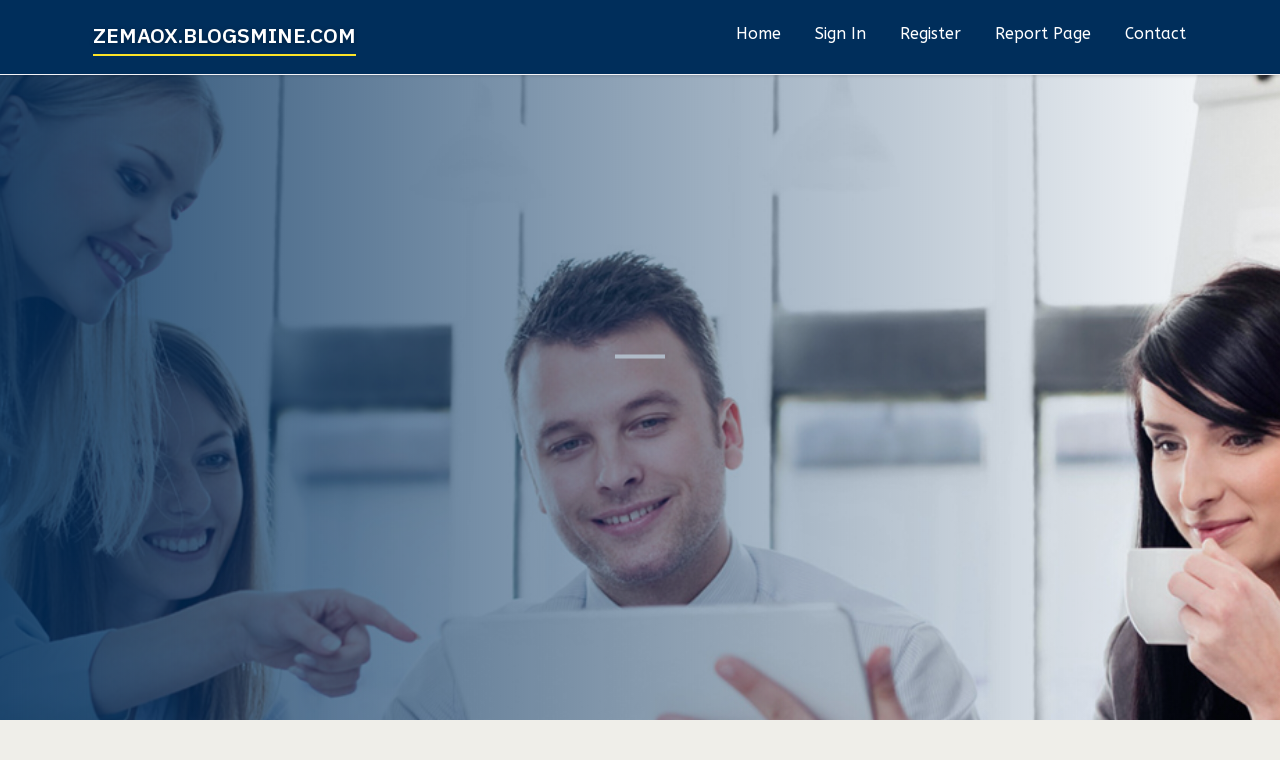

--- FILE ---
content_type: text/html; charset=UTF-8
request_url: https://zemaox.blogsmine.com/
body_size: 2505
content:
<!DOCTYPE html>
<!--[if IE 8]><html class="lt-ie10 lt-ie9 no-js" prefix="og: https://ogp.me/ns#" lang="en"><![endif]-->
<!--[if IE 9]><html class="lt-ie10 no-js" prefix="og: https://ogp.me/ns#" lang="en"><![endif]-->
<!--[if gt IE 9]><!--><html class="no-js" prefix="og: https://ogp.me/ns#" lang="en"><!--<![endif]-->
<head>
<meta charset="utf-8"><meta http-equiv="X-UA-Compatible" content="IE=edge,chrome=1">
<title>New blog zemaox.blogsmine.com - homepage</title>
<meta name="viewport" content="width=device-width,initial-scale=1,viewport-fit=cover">
<meta name="msapplication-tap-highlight" content="no">
<link href="https://cloud.blogsmine.com/blog/cdn/style.css" rel="stylesheet">
<meta name="generator" content="blogsmine.com">
<meta name="format-detection" content="telephone=no">
<meta property="og:url" content="https://zemaox.blogsmine.com/">
<meta property="og:title" content="New blog zemaox.blogsmine.com - homepage">
<meta property="og:type" content="article">
<meta property="og:description" content="New blog zemaox.blogsmine.com - homepage">
<meta property="og:site_name" content="blogsmine.com">
<meta property="og:image" content="https://cloud.blogsmine.com/blog/images/img10.jpg">
<link rel="canonical" href="https://zemaox.blogsmine.com/" />
<link href="https://cloud.blogsmine.com/favicon.ico" rel="shortcut icon" />
</head>
<body class="layout-01 wtf-homepage">
<div class="wnd-page color-red">

<div id="wrapper">

<header id="header">
<div id="layout-section" class="section header header-01 cf design-01 section-media">
<div class="nav-line initial-state cf wnd-fixed">
<div class="section-inner">
<div class="logo logo-default wnd-font-size-90 proxima-nova">
<div class="logo-content">
<div class="text-content-outer"><span class="text-content"><a class="blog_home_link" href="https://zemaox.blogsmine.com"><strong>zemaox.blogsmine.com</strong></a></span>
</div></div></div>

<nav id="menu" role="navigation"><div class="menu-not-loaded">

<ul class="level-1"><li class="wnd-active wnd-homepage">
<li><a href="https://blogsmine.com"><span>Home</span></a></li>
<li><a href="https://blogsmine.com/sign-in"><span>Sign In</span></a></li>
<li><a href="https://blogsmine.com/register"><span>Register</span></a></li>
<li><a href="https://blogsmine.com/report"><span>Report page</span></a></li>
<li><a href="https://blogsmine.com/contact"><span>Contact</span></a></li>
</ul><span class="more-text">More</span>
</div>
</nav>
  <span style="width:100px; display:none; height:100px; "><a href="https://blogsmine.com/new-posts?1">1</a><a href="https://blogsmine.com/new-posts?2">2</a><a href="https://blogsmine.com/new-posts?3">3</a><a href="https://blogsmine.com/new-posts?4">4</a><a href="https://blogsmine.com/new-posts?5">5</a></span>

<div id="menu-mobile" class="hidden"><a href="#" id="menu-submit"><span></span>Menu</a></div>

</div>
</div>

</div>
</header>
<main id="main" class="cf" role="main">
<div class="section-wrapper cf">
<div class="section-wrapper-content cf"><div class="section header header-01 cf design-01 section-media wnd-background-image">
<div class="section-bg">
<div class="section-bg-layer wnd-background-image  bgpos-top-center bgatt-scroll" style="background-image:url('https://cloud.blogsmine.com/blog/images/img10.jpg')"></div>
<div class="section-bg-layer section-bg-overlay overlay-black-light"></div>
</div>

<div class="header-content cf">
<div class="header-claim">
<div class="claim-content">
<div class="claim-inner">
<div class="section-inner">
<h1><span class="styled-inline-text claim-borders playfair-display"><span><span></span></span></span></h1>
</div></div></div></div>

<a href="" class="more"></a>

</div>
<div class="header-gradient"></div>
</div><section class="section default-01 design-01 section-white"><div class="section-bg">
<div class="section-bg-layer">

</div>
<div class="section-bg-layer section-bg-overlay"></div>
</div>
<div class="section-inner">
<div class="content cf">
<div>
<div class="column-wrapper cf">
<div><div class="column-content pr" style="width:100%;">
<div><div class="text cf design-01">

<style>
.single .entry-meta {
	padding-top: 0px;
}
.single .entry-header .entry-title {
    margin-bottom: 0px;
}

.entry-meta {
	border-top: 0px !Important;
}

.entry-title {
	font-size:23px !Important;
}
</style>
<br><h2>You do not have any posts yet</h2>
<div style="display:none" ><a href="https://lancepqou322643.blogsmine.com/39163663/unveiling-mira-boutique-hotel-quy-nh%C6%A1n-your-coastal-getaway">1</a><a href="https://deweymuei714799.blogsmine.com/39163662/lose-yourself-in-bliss-with-our-bluetooth-sleep-mask">2</a><a href="https://graysoncbgh786687.blogsmine.com/39163661/melanin-majesty-luxury-lifestyle-reels">3</a><a href="https://orlandodght191474.blogsmine.com/39163660/find-your-next-ride-at-dealership-name-fredericksburg-s-used-car-experts">4</a><a href="https://pornofilm35679.blogsmine.com/39163659/pretty-muschi-will-megaorgasmus">5</a><a href="https://victorvfpt354409.blogsmine.com/39163658/rockdale-level-2-electrician-for-switchboard-upgrades-and-security">6</a><a href="https://landenqmdsp.blogsmine.com/39163657/paralgin-forte-uten-resept-no-further-a-mystery">7</a><a href="https://craigmccf065266.blogsmine.com/39163656/comprehensive-termite-treatments-in-queanbeyan-for-every-single-home">8</a><a href="https://elodiewbfb336290.blogsmine.com/39163655/advanced-hydraulic-fracturing-techniques">9</a><a href="https://luluvfvi634422.blogsmine.com/39163654/link-slot-bonanza">10</a><a href="https://ammarxgaa374004.blogsmine.com/39163653/namchai-noodles">11</a><a href="https://brianakog137171.blogsmine.com/39163652/panduan-wdbos-pendekatan-arahan-utuh">12</a><a href="https://kylerrpmk185942.blogsmine.com/39163651/qualified-smithtown-ny-remodeling-contractor-for-your-private-home-transformation">13</a><a href="https://sethmpcqm.blogsmine.com/39163650/bildh-uuml-bsche-muschis-m-ouml-chten-pimpern">14</a><a href="https://uk88doithuong33332.blogsmine.com/39163649/uk88-nh%C3%A0-c%C3%A1i-c%C3%A1-c%C6%B0%E1%BB%A3c-tr%E1%BB%B1c-tuy%E1%BA%BFn-uy-t%C3%ADn-h%C3%A0ng-%C4%91%E1%BA%A7u-ch%C3%A2u-%C3%81">15</a></div>
</div></div></div></div></div></div></div></div>
</section>
</div></div>

</main>
<footer id="footer" class="cf">
<div class="section-wrapper cf">
<div class="section-wrapper-content cf"><div class="section footer-01 design-01 section-white">
<div class="section-bg">
<div class="section-bg-layer">
</div>
<div class="section-bg-layer section-bg-overlay"></div>
</div>

    

<div class="footer-line">
<div class="section-inner">
<div class="footer-texts">
<div class="copyright cf">
<div class="copyright-content">
<span class="inline-text">
<span>© 2025&nbsp;All rights reserved</span>
</span>
</div>
</div>
<div class="system-footer cf">
<div class="system-footer-content"><div class="sf">
<div class="sf-content">Powered by <a href="https://blogsmine.com" rel="nofollow" target="_blank">blogsmine.com</a></div>
</div></div>
</div>
</div>
<div class="lang-select cf">
</div></div></div></div></div></div>

</footer>
</div>
</div>
<div id="fe_footer">
<div id="fe_footer_left"><a href="https://blogsmine.com/register" target="_blank">Make a website for free</a></div><a id="fe_footer_right" href="https://blogsmine.com/sign-in" target="_blank">Webiste Login</a><span style="display: none;"><a href="https://blogsmine.com/forum">forum</a></span>
</div>
<script defer src="https://static.cloudflareinsights.com/beacon.min.js/vcd15cbe7772f49c399c6a5babf22c1241717689176015" integrity="sha512-ZpsOmlRQV6y907TI0dKBHq9Md29nnaEIPlkf84rnaERnq6zvWvPUqr2ft8M1aS28oN72PdrCzSjY4U6VaAw1EQ==" data-cf-beacon='{"version":"2024.11.0","token":"f5be778d7df54482a6ec3403d57e1edb","r":1,"server_timing":{"name":{"cfCacheStatus":true,"cfEdge":true,"cfExtPri":true,"cfL4":true,"cfOrigin":true,"cfSpeedBrain":true},"location_startswith":null}}' crossorigin="anonymous"></script>
</body>
</html>